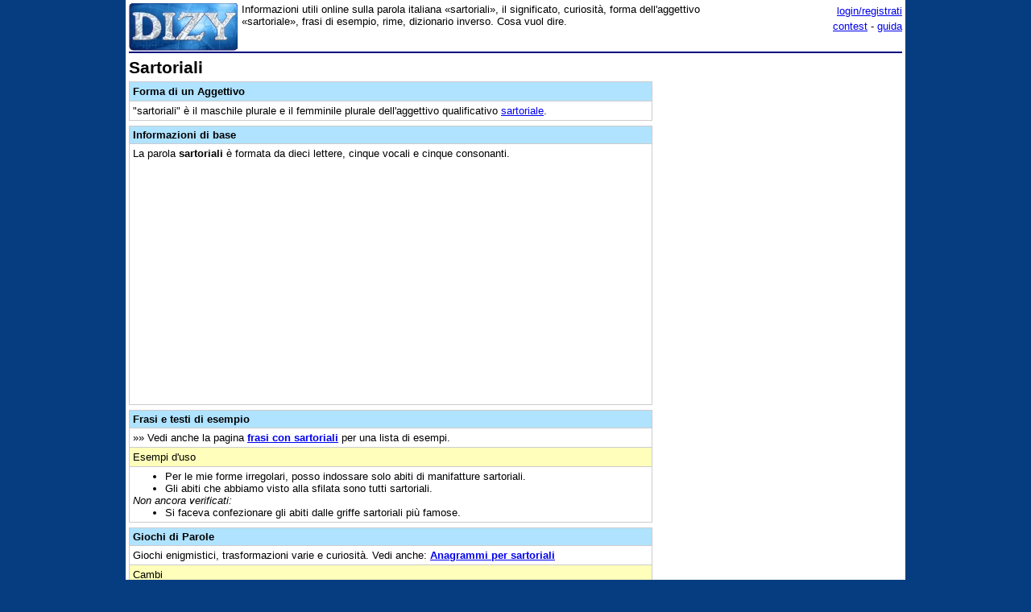

--- FILE ---
content_type: text/html;charset=utf-8
request_url: https://www.dizy.com/it/voce/sartoriali
body_size: 5661
content:

<!DOCTYPE html PUBLIC "-//W3C//DTD XHTML 1.0 Transitional//EN" "http://www.w3.org/TR/xhtml1/DTD/xhtml1-transitional.dtd"> 
<html xmlns="http://www.w3.org/1999/xhtml" dir="ltr" lang="it-IT"> 
<head>
<meta http-equiv="Content-Type" content="text/html; charset=UTF-8">
<title>Sartoriali: dizionario, significato e curiosità</title>
<meta name="description" content="Informazioni utili online sulla parola italiana «sartoriali», il significato, curiosità, forma dell'aggettivo «sartoriale», frasi di esempio, rime, dizionario inverso. Cosa vuol dire.">
<link rel="canonical" href="https://www.dizy.com/it/voce/sartoriali">
<link href="/base.css" rel="stylesheet" type="text/css">
  <meta property="og:type" content="article" /> 
  <meta property="og:title" content="Sartoriali: dizionario, significato e curiosità" /> 
  <meta property="og:image" content="https://www.dizy.com/images/logo.jpg" /> 
  <meta property="og:description" content="Informazioni utili online sulla parola italiana «sartoriali», il significato, curiosità, forma dell'aggettivo «sartoriale», frasi di esempio, rime, dizionario inverso. Cosa vuol dire." />

<script async src="https://securepubads.g.doubleclick.net/tag/js/gpt.js"></script>
<script>
  window.googletag = window.googletag || {cmd: []};
  googletag.cmd.push(function() {
    googletag.defineSlot('/1009190/Dizy_Gen_Top_300x250', [300, 250], 'div-gpt-ad-1647338464832-0').addService(googletag.pubads());
    googletag.defineSlot('/1009190/Dizy_Gen_Low2_300x250', [300, 250], 'div-gpt-ad-1647339061799-0').addService(googletag.pubads());
    googletag.pubads().enableSingleRequest();
    googletag.enableServices();
  });
</script>

<script async src="https://pagead2.googlesyndication.com/pagead/js/adsbygoogle.js?client=ca-pub-3141139295937589"
     crossorigin="anonymous"></script>

<meta name="viewport" content="width=device-width, initial-scale=1.0">
<!-- Takerate-->
<style>#rtbuzz_footerad,#rtbuzz_sticky{font-size:0;line-height:0}@media only screen and (max-width:970px){#rtbuzz_topmobile{min-height:300px}}@media only screen and (min-width:971px){#rtbuzz_insidepost{min-height:300px}}</style>

<script async type="text/javascript" src="//clickiocmp.com/t/consent_234656.js"></script>

<script>!function(){var M=document.createElement("div");M.className="azerion_privacy_privacy",M.style.position="fixed",M.style.padding="0",M.style.zIndex="9999",M.style.background="#f7f7f7",M.style.bottom="70px",M.style.left="0",M.style.boxSizing="border-box",M.style.fontFamily="Helvetica Neue,arial,sans-serif",M.style.fontWeight="400",M.style.fontSize="14px",M.style.lineHeight="14px",M.style["border-top-left-radius"]="3px",M.style["border-top-right-radius"]="3px",M.style["border-bottom-right-radius"]="3px",M.style["-webkit-border-top-left-radius"]="3px",M.style["-webkit-border-top-right-radius"]="3px",M.style["-webkit-border-bottom-right-radius"]="3px",M.style["-moz-border-radius-topleft"]="3px",M.style["-moz-border-radius-topright"]="3px",M.style["-moz-border-radius-bottomright"]="3px",M.style["writing-mode"]="tb-rl";var t=document.createElement("a");t.className="azerion_privacy_privacybutton",t.href="javascript:void(0)",t.onclick=function(){return void 0!==window.__lxG__consent__&&null!==window.__lxG__consent__.getState()&&window.__lxG__consent__.showConsent(),!1},t.style.padding="5px",t.style.display="block",t.style.textDecoration="none",t.style.color="#888",t.style.cursor="pointer",t.style.boxSizing="border-box",t.style.backgroundColor="transparent",M.appendChild(t);var w=document.createElement("img");w.className="azerion_privacy_privacyimg",w.src="[data-uri]",w.style.width="14px",w.style.height="14px",w.style.borderStyle="none",w.style.boxSizing="border-box",t.appendChild(w),t.innerHTML+="Privacy";var D=0;window.onscroll=function(){0==D&&(D++,document.body.appendChild(M))}}();</script>
<script src="https://adv.rtbuzz.net/w123717.js" async></script>
<script>window.RTBuzz=window.RTBuzz||{},window.RTBuzz.cmd=window.RTBuzz.cmd||[];</script>
<!-- /Takerate-->
</head>
<body>
<!-- Takerate sticky-->
<div id="rtbuzz_sticky"></div><script> window.RTBuzz.cmd.push("sticky");</script>
<!-- /Takerate -->
<!-- Global site tag (gtag.js) - Google Analytics -->
<script async src="https://www.googletagmanager.com/gtag/js?id=G-FZPXWHFY0E"></script>
<script>
  window.dataLayer = window.dataLayer || [];
  function gtag(){dataLayer.push(arguments);}
  gtag('js', new Date());

  gtag('config', 'G-FZPXWHFY0E');
  gtag('config', 'UA-19018137-8');
</script>

<div id="fb-root"></div>
<script>(function(d, s, id) {
  var js, fjs = d.getElementsByTagName(s)[0];
  if (d.getElementById(id)) return;
  js = d.createElement(s); js.id = id;
  js.src = "//connect.facebook.net/it_IT/sdk.js#xfbml=1&version=v2.8&appId=153271564764763";
  fjs.parentNode.insertBefore(js, fjs);
}(document, 'script', 'facebook-jssdk'));</script>
<div id="container">
<span style="float:left;width:135px;padding-right:5px;">
	<a href="/"><img border="0" src="/images/logomini.jpg" width=135px height=59px alt="Dizy - dizionario"></a>
</span>
<span style="float:right;width:234px;">
    <p style="text-align:right;margin:0;line-height:150%;"><a href="/login?backlink=%2Fit%2Fvoce%2Fsartoriali">login/registrati</a><br><a href="/it/foto/">contest</a> - <a href="/it/guida">guida</a></p>
</span>
<span style="overflow:hidden;">
	<div>Informazioni utili online sulla parola italiana «sartoriali», il significato, curiosità, forma dell'aggettivo «sartoriale», frasi di esempio, rime, dizionario inverso. Cosa vuol dire.</div>
</span>
<br style="clear:both;line-height:0.1;">
  
<hr color="#000080" style="margin-top:1px">

<span style="float:left;max-width:650px;">
 <div><h1>Sartoriali</h1><table width="100%" cellpadding=4 cellspacing=0 class=sezione border=1 ><tr><td class=sezionetitolo>Forma di un Aggettivo</td></tr><tr><td valign=top>"sartoriali" è il maschile plurale e il femminile plurale dell'aggettivo qualificativo <a href="/it/voce/sartoriale">sartoriale</a>.</td></tr></table><table width="100%" cellpadding=4 cellspacing=0 class=sezione border=1 ><tr><td class=sezionetitolo><h2>Informazioni di base</h2></td></tr><tr><td valign=top>La parola <b>sartoriali</b> è formata da dieci lettere, cinque vocali e cinque consonanti.<!-- Dizy.com-->
<!-- insidepost-->
<div id="rtbuzz_insidepost"></div><script> window.RTBuzz.cmd.push("insidepost");</script>
<!-- topmobile-->
<div id="rtbuzz_topmobile"></div><script> window.RTBuzz.cmd.push("topmobile");</script>
</td></tr></table><table width="100%" cellpadding=4 cellspacing=0 class=sezione border=1 ><tr><td class=sezionetitolo><h2>Frasi e testi di esempio</h2></td></tr><tr><td valign=top>»» Vedi anche la pagina <b><a href="/it/voce/sartoriali/frasi">frasi con sartoriali</a></b> per una lista di esempi.</td></tr><tr><td class=sezionesub>Esempi d'uso</td></tr><tr><td valign=top><ul><li>Per le mie forme irregolari, posso indossare solo abiti di manifatture sartoriali.</li><li>Gli abiti che abbiamo visto alla sfilata sono tutti sartoriali.</li></ul><i>Non ancora verificati:</i><ul><li>Si faceva confezionare gli abiti dalle griffe sartoriali pi&ugrave; famose.</li></ul></td></tr></table><table width="100%" cellpadding=4 cellspacing=0 class=sezione border=1 ><tr><td class=sezionetitolo><h2>Giochi di Parole</h2></td></tr><tr><td valign=top>Giochi enigmistici, trasformazioni varie e curiosità. Vedi anche: <b><a href="/it/anagrammi/aaiilorrst">Anagrammi per sartoriali</a></b></td></tr><tr><td class=sezionesub>Cambi</td></tr><tr><td valign=top>Cambiando una lettera sola si può ottenere: <a href="/it/voce/sartoriale">sartoriale</a>.</td></tr><tr><td class=sezionesub>Scarti</td></tr><tr><td valign=top>Scarti di lettere con resto non consecutivo: sartia, sarti, sarta, sarò, sari, sarai, sara, saia, sali, storia, striai, stria, strali, stia, stili, stai, soia, soli, sial, sili, arti, arri, arra, aria, arili, arai, atriali, atrii, atri, atra, riai, torà, trial, tria, trii, tali, orali, orli.</td></tr><tr><td class=sezionesub>Parole con "sartoriali"</td></tr><tr><td valign=top>Iniziano con "sartoriali": sartorialità.</td></tr><tr><td class=sezionesub>Parole contenute in "sartoriali"</td></tr><tr><td valign=top>ali, ori, ria, arto, rial, tori, sarto, sartoria. Contenute all'inverso: ila, lai, ras, tra.</td></tr><tr><td class=sezionesub>Lucchetti</td></tr><tr><td valign=top>Scartando le parti in comune (in coda e poi in capo), "sartoriali" si può ottenere dalle seguenti coppie: sarda/datoriali, sartù/tutoriali.</td></tr><tr><td class=sezionesub>Lucchetti Alterni</td></tr><tr><td valign=top>Usando "sartoriali" (*) si possono ottenere i seguenti risultati: * datoriali = <i>sarda</i>; sartù * = <i>tutoriali</i>.</td></tr><tr><td class=sezionesub>Sciarade incatenate</td></tr><tr><td valign=top>La parola "sartoriali" si può ottenere (usando una volta sola la parte uguale) da: sartoria+ali.</td></tr><tr><td class=sezionesub>Intarsi e sciarade alterne</td></tr><tr><td valign=top>"sartoriali" si può ottenere intrecciando le lettere delle seguenti coppie di parole: sartia/orli, sarti/orali.</td></tr></table><table width="100%" cellpadding=4 cellspacing=0 class=sezioneAmpia border=1 ><tr><td class=sezionetitolo>Quiz - indovina la soluzione</td></tr><tr><td valign=top>Definizioni da Cruciverba: <a href="/it/cruciverba/5688003464003584">Una creazione sartoriale</a>, <a href="/it/cruciverba/6710601252601856">Un Pierre famoso sarto</a>, <a href="/it/cruciverba/5626212310056960">Lavorano nelle sartorie</a>, <a href="/it/cruciverba/6554783305695232">Contenitori utili alle sartine</a>, <a href="/it/cruciverba/6040128243105792">La sartina dell'atelier</a>.</td></tr></table><table width="100%" cellpadding=4 cellspacing=0 class=sezioneAmpia border=1 ><tr><td class=sezionetitolo>Navigazione</td></tr><tr><td valign=top>Parole in ordine alfabetico: <a href="/it/voce/sartini">sartini</a>, <a href="/it/voce/sartino">sartino</a>, <a href="/it/voce/sartiola">sartiola</a>, <a href="/it/voce/sartiole">sartiole</a>, <a href="/it/voce/sarto">sarto</a>, <a href="/it/voce/sartoria">sartoria</a>, <a href="/it/voce/sartoriale">sartoriale</a> « <b>sartoriali</b> » <a href="/it/voce/sartorialità">sartorialità</a>, <a href="/it/voce/sartorialmente">sartorialmente</a>, <a href="/it/voce/sartorie">sartorie</a>, <a href="/it/voce/sartotecnica">sartotecnica</a>, <a href="/it/voce/sartotecniche">sartotecniche</a>, <a href="/it/voce/sartriana">sartriana</a>, <a href="/it/voce/sartriane">sartriane</a></td></tr><tr><td valign=top><a href="/it/len/10">Parole di dieci lettere</a>: <a href="/it/voce/sarracenia">sarracenia</a>, <a href="/it/voce/sarracenie">sarracenie</a>, <a href="/it/voce/sartoriale">sartoriale</a> « <b>sartoriali</b> » <a href="/it/voce/sassettini">sassettini</a>, <a href="/it/voce/sassettino">sassettino</a>, <a href="/it/voce/satellizza">satellizza</a></td></tr><tr><td valign=top>Vocabolario inverso (per trovare le rime): <a href="/it/voce/bigenitoriali">bigenitoriali</a>, <a href="/it/voce/unigenitoriali">unigenitoriali</a>, <a href="/it/voce/omogenitoriali">omogenitoriali</a>, <a href="/it/voce/monogenitoriali">monogenitoriali</a>, <a href="/it/voce/territoriali">territoriali</a>, <a href="/it/voce/extraterritoriali">extraterritoriali</a>, <a href="/it/voce/tintoriali">tintoriali</a> « <b>sartoriali (ilairotras)</b> » <a href="/it/voce/concistoriali">concistoriali</a>, <a href="/it/voce/fattoriali">fattoriali</a>, <a href="/it/voce/multifattoriali">multifattoriali</a>, <a href="/it/voce/esattoriali">esattoriali</a>, <a href="/it/voce/refettoriali">refettoriali</a>, <a href="/it/voce/direttoriali">direttoriali</a>, <a href="/it/voce/settoriali">settoriali</a></td></tr><tr><td valign=top>Indice parole che: <a href="/it/alfa/s">iniziano con S</a>, <a href="/it/alfa/sa">con SA</a>, <a href="/it/alfa/sar">parole che iniziano con SAR</a>, <a href="/it/fine/i">finiscono con I</a></td></tr></table><p class=small></p><b>Commenti sulla voce «sartoriali»</b> | <a href="/d/thread/?key=aglzfmRpenlraXRyFgsSBlZvY2VJVCIKc2FydG9yaWFsaQw">sottoscrizione</a><table width="100%" cellpadding=3 cellspacing=0 border=1 bordercolor=#E9E9E9 style="table-layout:fixed; word-wrap:break-word;"></table><br><b>Scrivi un commento</b><br>I commenti devono essere in tema, costruttivi ed usare un linguaggio decoroso. Non sono ammessi commenti "fotocopia" o in maiuscolo.<br><br><i>Per inserire un commento effettua il <a href="/login?backlink=%2Fit%2Fvoce%2Fsartoriali">login</a>.</i><br><br></div>
</span>
<span style="float:right;width:300px;">
 	
    <div class="nascondi">
<script async src="https://pagead2.googlesyndication.com/pagead/js/adsbygoogle.js?client=ca-pub-3141139295937589"
     crossorigin="anonymous"></script>
<!-- Dizy_RightAuto -->
<ins class="adsbygoogle"
     style="display:block"
     data-ad-client="ca-pub-3141139295937589"
     data-ad-slot="8992604251"
     data-ad-format="auto"
     data-full-width-responsive="true"></ins>
<script>
     (adsbygoogle = window.adsbygoogle || []).push({});
</script>
</div>
   	<p class=small><div class="nascondi"><script async src="https://pagead2.googlesyndication.com/pagead/js/adsbygoogle.js?client=ca-pub-3141139295937589"     crossorigin="anonymous"></script><!-- Dizy_RightLowAuto --><ins class="adsbygoogle"     style="display:block"     data-ad-client="ca-pub-3141139295937589"     data-ad-slot="8917416782"     data-ad-format="auto"     data-full-width-responsive="true"></ins><script>     (adsbygoogle = window.adsbygoogle || []).push({});</script></div>
</span>
<br style="clear:both;">
<script async src="https://pagead2.googlesyndication.com/pagead/js/adsbygoogle.js?client=ca-pub-3141139295937589"
     crossorigin="anonymous"></script>
<!-- Dizy_Bottom -->
<ins class="adsbygoogle"
     style="display:block"
     data-ad-client="ca-pub-3141139295937589"
     data-ad-slot="4501723392"
     data-ad-format="auto"
     data-full-width-responsive="true"></ins>
<script>
     (adsbygoogle = window.adsbygoogle || []).push({});
</script>
<table border="0" width="100%" cellspacing="2" bgcolor="#DAF5FC" >
  <caption>&nbsp;</caption>
  <tr>
    <td width="40%"><b><a href="/">Dizy</a>
      © 2013 - 2026 <a href="http://www.prometheo.it/">Prometheo</a></b>
     </td>    
    <td width="40%" align="right"><a href="/it/note/privacy">Informativa Privacy</a> - 
    	<a href="/it/note/avvertenze">Avvertenze</a>
    </td>
  </tr>
</table>

</div>
</body>
</html>

--- FILE ---
content_type: text/html; charset=utf-8
request_url: https://www.google.com/recaptcha/api2/aframe
body_size: 267
content:
<!DOCTYPE HTML><html><head><meta http-equiv="content-type" content="text/html; charset=UTF-8"></head><body><script nonce="i_g5S4iwJqGCoGc9DkcKwg">/** Anti-fraud and anti-abuse applications only. See google.com/recaptcha */ try{var clients={'sodar':'https://pagead2.googlesyndication.com/pagead/sodar?'};window.addEventListener("message",function(a){try{if(a.source===window.parent){var b=JSON.parse(a.data);var c=clients[b['id']];if(c){var d=document.createElement('img');d.src=c+b['params']+'&rc='+(localStorage.getItem("rc::a")?sessionStorage.getItem("rc::b"):"");window.document.body.appendChild(d);sessionStorage.setItem("rc::e",parseInt(sessionStorage.getItem("rc::e")||0)+1);localStorage.setItem("rc::h",'1769683740643');}}}catch(b){}});window.parent.postMessage("_grecaptcha_ready", "*");}catch(b){}</script></body></html>